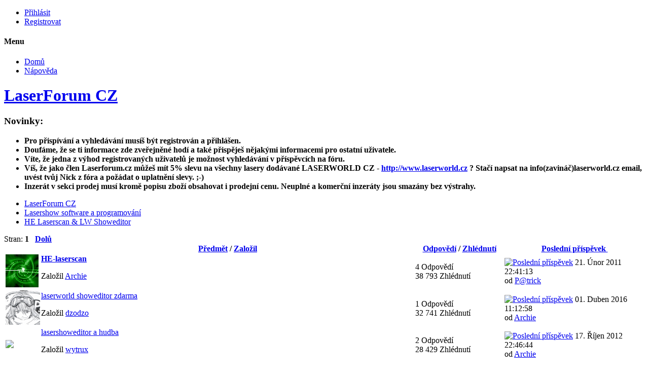

--- FILE ---
content_type: text/html; charset=UTF-8
request_url: https://www.laserforum.cz/index.php/board,15.0.html?PHPSESSID=u6h3h6nkk1mo678dhah6hihe1t
body_size: 5840
content:
<!DOCTYPE html>
<html xmlns="http://www.w3.org/1999/xhtml">
<head>
	<link rel="stylesheet" type="text/css" href="https://www.laserforum.cz/Themes/NightBreeze20/css/index.min.css?fin20" />
	<link rel="stylesheet" type="text/css" href="https://www.laserforum.cz/Themes/NightBreeze20/css/responsive.css?fin20" /><link href="https://www.laserforum.cz/Themes/NightBreeze20/css/fontawesome-all.css" rel="stylesheet"><link rel="stylesheet" type="text/css" href="https://www.laserforum.cz/Themes/NightBreeze20/css/tooltipster.bundle.min.css" />
	<link rel="stylesheet" type="text/css" href="https://www.laserforum.cz/Themes/NightBreeze20/css/tooltipster-sideTip-borderless.min.css" />
	<script type="text/javascript" src="https://code.jquery.com/jquery-1.10.0.min.js"></script>
	<script type="text/javascript" src="https://www.laserforum.cz/Themes/NightBreeze20/scripts/tooltipster.bundle.min.js"></script>
	<link rel="stylesheet" type="text/css" href="https://www.laserforum.cz/Themes/default/css/webkit.css" />
	<script type="text/javascript" src="https://www.laserforum.cz/Themes/default/scripts/script.js?fin20"></script>
	<script type="text/javascript" src="https://www.laserforum.cz/Themes/NightBreeze20/scripts/theme.js?fin20"></script>
	<script type="text/javascript"><!-- // --><![CDATA[
		var smf_theme_url = "https://www.laserforum.cz/Themes/NightBreeze20";
		var smf_default_theme_url = "https://www.laserforum.cz/Themes/default";
		var smf_images_url = "https://www.laserforum.cz/Themes/NightBreeze20/images";
		var smf_scripturl = "https://www.laserforum.cz/index.php?PHPSESSID=u6h3h6nkk1mo678dhah6hihe1t&amp;";
		var smf_iso_case_folding = false;
		var smf_charset = "UTF-8";
		var ajax_notification_text = "Nahrávám...";
		var ajax_notification_cancel_text = "Storno";
	// ]]></script>
	<meta name="viewport" content="width=device-width, initial-scale=1">
	<meta name="theme-color" content="#181818">
	<meta name="msapplication-navbutton-color" content="#181818">
	<meta name="apple-mobile-web-app-status-bar-style" content="#181818">
	<meta http-equiv="Content-Type" content="text/html; charset=UTF-8" />
	<meta name="description" content="HE Laserscan &amp; LW Showeditor" />
	<meta name="keywords" content="laser, lasery, info o laserech, laser info, laserforum, laser fórum, laserfÃ³rum, diy laser, laserovÃ¡ projekce, Phoenix, pangolin, Laser show star, moduly, scaner, galvo, galva, laserové moduly" />
	<title>HE Laserscan &amp; LW Showeditor</title>
	<link rel="canonical" href="https://www.laserforum.cz/index.php?board=15.0" />
	<link rel="help" href="https://www.laserforum.cz/index.php?PHPSESSID=u6h3h6nkk1mo678dhah6hihe1t&amp;action=help" />
	<link rel="search" href="https://www.laserforum.cz/index.php?PHPSESSID=u6h3h6nkk1mo678dhah6hihe1t&amp;action=search" />
	<link rel="contents" href="https://www.laserforum.cz/index.php?PHPSESSID=u6h3h6nkk1mo678dhah6hihe1t&amp;" />
	<link rel="alternate" type="application/rss+xml" title="LaserForum CZ - RSS" href="https://www.laserforum.cz/index.php?PHPSESSID=u6h3h6nkk1mo678dhah6hihe1t&amp;type=rss;action=.xml" />
	<link rel="index" href="https://www.laserforum.cz/index.php/board,15.0.html?PHPSESSID=u6h3h6nkk1mo678dhah6hihe1t" />
	<script type="text/javascript">
		function smfAutoTask()
		{
			var tempImage = new Image();
			tempImage.src = "https://www.laserforum.cz/index.php?PHPSESSID=u6h3h6nkk1mo678dhah6hihe1t&amp;scheduled=mailq;ts=1768691168";
		}
		window.setTimeout("smfAutoTask();", 1);
	</script>
	<script>
        $(document).ready(function() {
            $('.tooltip').tooltipster({
				delay: 0,
				theme: 'tooltipster-borderless'
			});
        });
    </script>
</head>
<body>
	<header><div class="frame">
		<div id="top_section" class="wideOpen">
			<div class="wrapper">
				<div class="user guest">
					<ul class="dropmenu">
			<li><a href="javascript:void(0)" class="firstlevel loginOpen"><i class="fas fa-sign-in-alt"></i>    <span>Přihlásit</span></a></li>
			<li><a href="https://www.laserforum.cz/index.php?PHPSESSID=u6h3h6nkk1mo678dhah6hihe1t&amp;action=register" class="firstlevel "><i class="fas fa-user-plus"></i>    <span>Registrovat</span></a></li>		</ul>
				</div>
		<nav>
			<div class="incarn taphoOnly"><h4>Menu</h4><div class="menuOpener taphoOnlyInline floatright buttonLike" data-state="opened"><i class="fas fa-times"></i></div></div>
			<ul class="dropmenu" id="menu_nav">
				<li id="button_home">
					<a class="active firstlevel" href="https://www.laserforum.cz/index.php?PHPSESSID=u6h3h6nkk1mo678dhah6hihe1t&amp;">
						<i class="fas fa-home"></i><span class="last firstlevel">Domů</span>
						
					</a>
				</li>
				<li id="button_help">
					<a class="firstlevel" href="https://www.laserforum.cz/index.php?PHPSESSID=u6h3h6nkk1mo678dhah6hihe1t&amp;action=help">
						<i class="fas fa-info"></i><span class="firstlevel">Nápověda</span>
						
					</a>
				</li>
			</ul>
		</nav><div class="menuOpener taphoOnlyInline floatright buttonLike" data-state="closed"><i class="fas fa-bars"></i></div>
			</div>
		</div>
		<div id="upper_section" class="middletext">
			<h1 class="forumtitle" >
				<a href="https://www.laserforum.cz/index.php?PHPSESSID=u6h3h6nkk1mo678dhah6hihe1t&amp;" class="">
				<div>LaserForum CZ<br><span></span></div></a>
			</h1><div class="news normaltext taphoNone">
	<div id="newsfader" class="taphoNone">
		<h3>Novinky:</h3>
		<ul class="reset" id="smfFadeScroller">
			<li><strong>Pro přispívání a vyhledávání musíš být registrován a přihlášen.</strong></li>
			<li><strong>Doufáme, že se ti informace zde zveřejněné hodí a také přispěješ nějakými informacemi pro ostatní uživatele. </strong></li>
			<li><strong>Víte, že jedna z výhod registrovaných uživatelů je možnost vyhledávání v příspěvcích na fóru.</strong></li>
			<li><strong> Víš, že jako člen Laserforum.cz můžeš mít 5% slevu na všechny lasery dodávané LASERWORLD CZ - <a href="http://www.laserworld.cz" class="bbc_link" target="_blank">http://www.laserworld.cz</a> ? Stačí napsat na info(zavináč)laserworld.cz email, uvést tvůj Nick z fóra a požádat o uplatnění slevy. ;-) </strong></li>
			<li><strong>Inzerát v sekci prodej musí kromě popisu zboží obsahovat i prodejní cenu. Neuplné a komerční inzeráty jsou smazány bez výstrahy.</strong></li>
		</ul>
	</div>
	<script type="text/javascript" src="https://www.laserforum.cz/Themes/default/scripts/fader.js"></script>
	<script type="text/javascript"><!-- // --><![CDATA[

		// Create a news fader object.
		var oNewsFader = new smf_NewsFader({
			sSelf: 'oNewsFader',
			sFaderControlId: 'smfFadeScroller',
			sItemTemplate: '<strong>%1$s<' + '/strong>',
			iFadeDelay: 5000
		});

		// Create the news fader toggle.
		var smfNewsFadeToggle = new smc_Toggle({
			bToggleEnabled: true,
			bCurrentlyCollapsed: false,
			aSwappableContainers: [
				'smfFadeScroller'
			],
			aSwapImages: [
				{
					sId: 'newsupshrink',
					srcExpanded: smf_images_url + '/collapse.gif',
					altExpanded: 'Sbalit nebo rozbalit hlavičku.',
					srcCollapsed: smf_images_url + '/expand.gif',
					altCollapsed: 'Sbalit nebo rozbalit hlavičku.'
				}
			],
			oThemeOptions: {
				bUseThemeSettings: false,
				sOptionName: 'collapse_news_fader',
				sSessionVar: 'a0da8929de8c',
				sSessionId: '5c6aa7aaafc1222431a4fa9f44ef8215'
			},
			oCookieOptions: {
				bUseCookie: true,
				sCookieName: 'newsupshrink'
			}
		});
	// ]]></script></div>
			
		</div>	<div class="clear"></div>
		</div>
		<div class="clear"></div>
	</header><div class="header_back"></div>
	<main>
	<div class="navigate_section">
		<div class="searchButton fsOpen buttonLike icon_style floatright tooltip" title="Vyhledávání"><i class="fas fa-search"></i></div>
		
		<div class="home-tree"><a href="https://www.laserforum.cz"><i class="fas fa-home"></i></a></div>
		<ul>
			<li ><div class="cust">
				<a  href="https://www.laserforum.cz/index.php?PHPSESSID=u6h3h6nkk1mo678dhah6hihe1t&amp;"><span>LaserForum CZ</span></a>
			</div></li>
			<li ><div class="cust">
				<a  href="https://www.laserforum.cz/index.php?PHPSESSID=u6h3h6nkk1mo678dhah6hihe1t&amp;#c4"><span>Lasershow software a programování</span></a>
			</div></li>
			<li  class="last"><div class="cust">
				<a  href="https://www.laserforum.cz/index.php/board,15.0.html?PHPSESSID=u6h3h6nkk1mo678dhah6hihe1t"><span>HE Laserscan &amp; LW Showeditor</span></a>
			</div></li>
		</ul>
	</div>
		<div class="frame">
			<div id="main_content_section">
	<a id="top"></a>
	<div class="pagesection">
		<div class="pagelinks floatleft">Stran: <strong class='navPages active'>1</strong>  &nbsp;&nbsp;<a href="#bot"><strong>Dolů</strong></a></div>
		
	</div>
	<div class="tborder topic_table" id="messageindex">
		<table class="table_grid" cellspacing="0">
			<thead>
				<tr class="catbg">
					<th scope="col" class="first_th" width="2%" colspan="2">&nbsp;</th>
					<th scope="col" class="lefttext"><a href="https://www.laserforum.cz/index.php/board,15.0/sort,subject.html?PHPSESSID=u6h3h6nkk1mo678dhah6hihe1t">Předmět</a> / <a href="https://www.laserforum.cz/index.php/board,15.0/sort,starter.html?PHPSESSID=u6h3h6nkk1mo678dhah6hihe1t">Založil</a></th>
					<th scope="col" width="14%" class=" phoneNone"><a href="https://www.laserforum.cz/index.php/board,15.0/sort,replies.html?PHPSESSID=u6h3h6nkk1mo678dhah6hihe1t">Odpovědí</a> / <a href="https://www.laserforum.cz/index.php/board,15.0/sort,views.html?PHPSESSID=u6h3h6nkk1mo678dhah6hihe1t">Zhlédnutí</a></th>
					<th scope="col" class="lefttext last_th phoneNone" width="22%"><a href="https://www.laserforum.cz/index.php/board,15.0/sort,last_post.html?PHPSESSID=u6h3h6nkk1mo678dhah6hihe1t">Poslední příspěvek <img src="https://www.laserforum.cz/Themes/NightBreeze20/images/sort_down.gif" alt="" /></a></th>
				</tr>
			</thead>
			<tbody>
				<tr class="windowbg stickybg">
					<td class="icon2 stickybg">
						<img src="https://www.laserforum.cz/Themes/NightBreeze20/images/post/xx.gif" alt="" />
					</td>
					<td class="icon2 stickybg avatared">
						<img class="avatar" src="https://www.laserforum.cz/archie.gif" />
					</td>
					<td class="subject stickybg2">
						<div >
							
							<strong><span id="msg_20"><a href="https://www.laserforum.cz/index.php/topic,15.0.html?PHPSESSID=u6h3h6nkk1mo678dhah6hihe1t">HE-laserscan</a></span></strong>
							<p>Založil <a href="https://www.laserforum.cz/index.php?PHPSESSID=u6h3h6nkk1mo678dhah6hihe1t&amp;action=profile;u=1" title="Zobraz profil uživatele Archie">Archie</a>
								<small id="pages20"></small>
							</p>
						</div>
					</td>
					<td class="stats stickybg">
						4 Odpovědí
						<br />
						38 793 Zhlédnutí
					</td>
					<td class="lastpost stickybg2">
						<a href="https://www.laserforum.cz/index.php/topic,15.0.html?PHPSESSID=u6h3h6nkk1mo678dhah6hihe1t#msg2282"><img src="https://www.laserforum.cz/Themes/NightBreeze20/images/icons/last_post.gif" alt="Poslední příspěvek" title="Poslední příspěvek" /></a>
						21. Únor 2011 22:41:13<br />
						od <a href="https://www.laserforum.cz/index.php?PHPSESSID=u6h3h6nkk1mo678dhah6hihe1t&amp;action=profile;u=118">P@trick</a>
					</td>
				</tr>
				<tr class="windowbg windowbg">
					<td class="icon2 windowbg">
						<img src="https://www.laserforum.cz/Themes/NightBreeze20/images/post/xx.gif" alt="" />
					</td>
					<td class="icon2 windowbg avatared">
						<img class="avatar" src="https://www.laserforum.cz/index.php?PHPSESSID=u6h3h6nkk1mo678dhah6hihe1t&amp;action=dlattach;attach=2136;type=avatar" />
					</td>
					<td class="subject windowbg2">
						<div >
							
							<span id="msg_3762"><a href="https://www.laserforum.cz/index.php/topic,1537.0.html?PHPSESSID=u6h3h6nkk1mo678dhah6hihe1t">laserworld showeditor zdarma</a></span>
							<p>Založil <a href="https://www.laserforum.cz/index.php?PHPSESSID=u6h3h6nkk1mo678dhah6hihe1t&amp;action=profile;u=98" title="Zobraz profil uživatele dzodzo">dzodzo</a>
								<small id="pages3762"></small>
							</p>
						</div>
					</td>
					<td class="stats windowbg">
						1 Odpovědí
						<br />
						32 741 Zhlédnutí
					</td>
					<td class="lastpost windowbg2">
						<a href="https://www.laserforum.cz/index.php/topic,1537.0.html?PHPSESSID=u6h3h6nkk1mo678dhah6hihe1t#msg3764"><img src="https://www.laserforum.cz/Themes/NightBreeze20/images/icons/last_post.gif" alt="Poslední příspěvek" title="Poslední příspěvek" /></a>
						01. Duben 2016 11:12:58<br />
						od <a href="https://www.laserforum.cz/index.php?PHPSESSID=u6h3h6nkk1mo678dhah6hihe1t&amp;action=profile;u=1">Archie</a>
					</td>
				</tr>
				<tr class="windowbg windowbg">
					<td class="icon2 windowbg">
						<img src="https://www.laserforum.cz/Themes/NightBreeze20/images/post/xx.gif" alt="" />
					</td>
					<td class="icon2 windowbg avatared">
						<img class="avatar" src="https://www.laserforum.cz/Themes/NightBreeze20/images/default_avatar.png" />
					</td>
					<td class="subject windowbg2">
						<div >
							
							<span id="msg_3094"><a href="https://www.laserforum.cz/index.php/topic,1408.0.html?PHPSESSID=u6h3h6nkk1mo678dhah6hihe1t">lasershoweditor a hudba</a></span>
							<p>Založil <a href="https://www.laserforum.cz/index.php?PHPSESSID=u6h3h6nkk1mo678dhah6hihe1t&amp;action=profile;u=644" title="Zobraz profil uživatele wytrux">wytrux</a>
								<small id="pages3094"></small>
							</p>
						</div>
					</td>
					<td class="stats windowbg">
						2 Odpovědí
						<br />
						28 429 Zhlédnutí
					</td>
					<td class="lastpost windowbg2">
						<a href="https://www.laserforum.cz/index.php/topic,1408.0.html?PHPSESSID=u6h3h6nkk1mo678dhah6hihe1t#msg3097"><img src="https://www.laserforum.cz/Themes/NightBreeze20/images/icons/last_post.gif" alt="Poslední příspěvek" title="Poslední příspěvek" /></a>
						17. Říjen 2012 22:46:44<br />
						od <a href="https://www.laserforum.cz/index.php?PHPSESSID=u6h3h6nkk1mo678dhah6hihe1t&amp;action=profile;u=1">Archie</a>
					</td>
				</tr>
				<tr class="windowbg windowbg">
					<td class="icon2 windowbg">
						<img src="https://www.laserforum.cz/Themes/NightBreeze20/images/post/xx.gif" alt="" />
					</td>
					<td class="icon2 windowbg avatared">
						<img class="avatar" src="https://www.laserforum.cz/Themes/NightBreeze20/images/default_avatar.png" />
					</td>
					<td class="subject windowbg2">
						<div >
							
							<span id="msg_2853"><a href="https://www.laserforum.cz/index.php/topic,1376.0.html?PHPSESSID=u6h3h6nkk1mo678dhah6hihe1t">LW Showeditor a USB hub</a></span>
							<p>Založil <a href="https://www.laserforum.cz/index.php?PHPSESSID=u6h3h6nkk1mo678dhah6hihe1t&amp;action=profile;u=597" title="Zobraz profil uživatele Age">Age</a>
								<small id="pages2853"></small>
							</p>
						</div>
					</td>
					<td class="stats windowbg">
						19 Odpovědí
						<br />
						51 739 Zhlédnutí
					</td>
					<td class="lastpost windowbg2">
						<a href="https://www.laserforum.cz/index.php/topic,1376.0.html?PHPSESSID=u6h3h6nkk1mo678dhah6hihe1t#msg3057"><img src="https://www.laserforum.cz/Themes/NightBreeze20/images/icons/last_post.gif" alt="Poslední příspěvek" title="Poslední příspěvek" /></a>
						28. Srpen 2012 08:48:21<br />
						od <a href="https://www.laserforum.cz/index.php?PHPSESSID=u6h3h6nkk1mo678dhah6hihe1t&amp;action=profile;u=1">Archie</a>
					</td>
				</tr>
				<tr class="windowbg windowbg">
					<td class="icon2 windowbg">
						<img src="https://www.laserforum.cz/Themes/NightBreeze20/images/post/xx.gif" alt="" />
					</td>
					<td class="icon2 windowbg avatared">
						<img class="avatar" src="https://www.laserforum.cz/Themes/NightBreeze20/images/default_avatar.png" />
					</td>
					<td class="subject windowbg2">
						<div >
							
							<span id="msg_2689"><a href="https://www.laserforum.cz/index.php/topic,1345.0.html?PHPSESSID=u6h3h6nkk1mo678dhah6hihe1t">Problémy s LW interface</a></span>
							<p>Založil <a href="https://www.laserforum.cz/index.php?PHPSESSID=u6h3h6nkk1mo678dhah6hihe1t&amp;action=profile;u=606" title="Zobraz profil uživatele martinkrejci">martinkrejci</a>
								<small id="pages2689"></small>
							</p>
						</div>
					</td>
					<td class="stats windowbg">
						1 Odpovědí
						<br />
						20 964 Zhlédnutí
					</td>
					<td class="lastpost windowbg2">
						<a href="https://www.laserforum.cz/index.php/topic,1345.0.html?PHPSESSID=u6h3h6nkk1mo678dhah6hihe1t#msg2690"><img src="https://www.laserforum.cz/Themes/NightBreeze20/images/icons/last_post.gif" alt="Poslední příspěvek" title="Poslední příspěvek" /></a>
						12. Listopad 2011 08:31:38<br />
						od <a href="https://www.laserforum.cz/index.php?PHPSESSID=u6h3h6nkk1mo678dhah6hihe1t&amp;action=profile;u=1">Archie</a>
					</td>
				</tr>
				<tr class="windowbg windowbg">
					<td class="icon2 windowbg">
						<img src="https://www.laserforum.cz/Themes/NightBreeze20/images/post/xx.gif" alt="" />
					</td>
					<td class="icon2 windowbg avatared">
						<img class="avatar" src="https://www.laserforum.cz/archie.gif" />
					</td>
					<td class="subject windowbg2">
						<div >
							
							<span id="msg_2626"><a href="https://www.laserforum.cz/index.php/topic,1325.0.html?PHPSESSID=u6h3h6nkk1mo678dhah6hihe1t">Akce na LASERWORLD CZ</a></span>
							<p>Založil <a href="https://www.laserforum.cz/index.php?PHPSESSID=u6h3h6nkk1mo678dhah6hihe1t&amp;action=profile;u=1" title="Zobraz profil uživatele Archie">Archie</a>
								<small id="pages2626"></small>
							</p>
						</div>
					</td>
					<td class="stats windowbg">
						0 Odpovědí
						<br />
						19 384 Zhlédnutí
					</td>
					<td class="lastpost windowbg2">
						<a href="https://www.laserforum.cz/index.php/topic,1325.0.html?PHPSESSID=u6h3h6nkk1mo678dhah6hihe1t#msg2626"><img src="https://www.laserforum.cz/Themes/NightBreeze20/images/icons/last_post.gif" alt="Poslední příspěvek" title="Poslední příspěvek" /></a>
						13. Září 2011 19:31:20<br />
						od <a href="https://www.laserforum.cz/index.php?PHPSESSID=u6h3h6nkk1mo678dhah6hihe1t&amp;action=profile;u=1">Archie</a>
					</td>
				</tr>
				<tr class="windowbg windowbg">
					<td class="icon2 windowbg">
						<img src="https://www.laserforum.cz/Themes/NightBreeze20/images/post/xx.gif" alt="" />
					</td>
					<td class="icon2 windowbg avatared">
						<img class="avatar" src="https://www.laserforum.cz/archie.gif" />
					</td>
					<td class="subject windowbg2">
						<div >
							
							<span id="msg_2064"><a href="https://www.laserforum.cz/index.php/topic,1225.0.html?PHPSESSID=u6h3h6nkk1mo678dhah6hihe1t">Re: laser software</a></span>
							<p>Založil <a href="https://www.laserforum.cz/index.php?PHPSESSID=u6h3h6nkk1mo678dhah6hihe1t&amp;action=profile;u=1" title="Zobraz profil uživatele Archie">Archie</a>
								<small id="pages2064"></small>
							</p>
						</div>
					</td>
					<td class="stats windowbg">
						6 Odpovědí
						<br />
						29 766 Zhlédnutí
					</td>
					<td class="lastpost windowbg2">
						<a href="https://www.laserforum.cz/index.php/topic,1225.0.html?PHPSESSID=u6h3h6nkk1mo678dhah6hihe1t#msg2281"><img src="https://www.laserforum.cz/Themes/NightBreeze20/images/icons/last_post.gif" alt="Poslední příspěvek" title="Poslední příspěvek" /></a>
						21. Únor 2011 20:59:11<br />
						od <a href="https://www.laserforum.cz/index.php?PHPSESSID=u6h3h6nkk1mo678dhah6hihe1t&amp;action=profile;u=98">dzodzo</a>
					</td>
				</tr>
				<tr class="windowbg windowbg">
					<td class="icon2 windowbg">
						<img src="https://www.laserforum.cz/Themes/NightBreeze20/images/post/xx.gif" alt="" />
					</td>
					<td class="icon2 windowbg avatared">
						<img class="avatar" src="https://www.laserforum.cz/Themes/NightBreeze20/images/default_avatar.png" />
					</td>
					<td class="subject windowbg2">
						<div >
							
							<span id="msg_1034"><a href="https://www.laserforum.cz/index.php/topic,1012.0.html?PHPSESSID=u6h3h6nkk1mo678dhah6hihe1t">LW Showeditor 2009</a></span>
							<p>Založil <a href="https://www.laserforum.cz/index.php?PHPSESSID=u6h3h6nkk1mo678dhah6hihe1t&amp;action=profile;u=84" title="Zobraz profil uživatele maka">maka</a>
								<small id="pages1034"></small>
							</p>
						</div>
					</td>
					<td class="stats windowbg">
						3 Odpovědí
						<br />
						31 637 Zhlédnutí
					</td>
					<td class="lastpost windowbg2">
						<a href="https://www.laserforum.cz/index.php/topic,1012.0.html?PHPSESSID=u6h3h6nkk1mo678dhah6hihe1t#msg1542"><img src="https://www.laserforum.cz/Themes/NightBreeze20/images/icons/last_post.gif" alt="Poslední příspěvek" title="Poslední příspěvek" /></a>
						25. Listopad 2010 22:51:08<br />
						od <a href="https://www.laserforum.cz/index.php?PHPSESSID=u6h3h6nkk1mo678dhah6hihe1t&amp;action=profile;u=1">Archie</a>
					</td>
				</tr>
				<tr class="windowbg windowbg">
					<td class="icon2 windowbg">
						<img src="https://www.laserforum.cz/Themes/NightBreeze20/images/post/xx.gif" alt="" />
					</td>
					<td class="icon2 windowbg avatared">
						<img class="avatar" src="https://www.laserforum.cz/archie.gif" />
					</td>
					<td class="subject windowbg2">
						<div >
							
							<span id="msg_35"><a href="https://www.laserforum.cz/index.php/topic,20.0.html?PHPSESSID=u6h3h6nkk1mo678dhah6hihe1t">USB - ILDA převodník pro HE a LW</a></span>
							<p>Založil <a href="https://www.laserforum.cz/index.php?PHPSESSID=u6h3h6nkk1mo678dhah6hihe1t&amp;action=profile;u=1" title="Zobraz profil uživatele Archie">Archie</a>
								<small id="pages35"></small>
							</p>
						</div>
					</td>
					<td class="stats windowbg">
						0 Odpovědí
						<br />
						25 435 Zhlédnutí
					</td>
					<td class="lastpost windowbg2">
						<a href="https://www.laserforum.cz/index.php/topic,20.0.html?PHPSESSID=u6h3h6nkk1mo678dhah6hihe1t#msg35"><img src="https://www.laserforum.cz/Themes/NightBreeze20/images/icons/last_post.gif" alt="Poslední příspěvek" title="Poslední příspěvek" /></a>
						21. Listopad 2009 20:54:40<br />
						od <a href="https://www.laserforum.cz/index.php?PHPSESSID=u6h3h6nkk1mo678dhah6hihe1t&amp;action=profile;u=1">Archie</a>
					</td>
				</tr>
			</tbody>
		</table>
	</div>
	<a id="bot"></a>
	<div class="pagesection">
		
		<div class="pagelinks">Stran: <strong class='navPages active'>1</strong>  &nbsp;&nbsp;<a href="#top"><strong>Nahoru</strong></a></div>
	</div>
	<div class="navigate_section">
		<div class="searchButton fsOpen buttonLike icon_style floatright tooltip" title="Vyhledávání"><i class="fas fa-search"></i></div>
		
		<div class="home-tree"><a href="https://www.laserforum.cz"><i class="fas fa-home"></i></a></div>
		<ul>
			<li ><div class="cust">
				<a  href="https://www.laserforum.cz/index.php?PHPSESSID=u6h3h6nkk1mo678dhah6hihe1t&amp;"><span>LaserForum CZ</span></a>
			</div></li>
			<li ><div class="cust">
				<a  href="https://www.laserforum.cz/index.php?PHPSESSID=u6h3h6nkk1mo678dhah6hihe1t&amp;#c4"><span>Lasershow software a programování</span></a>
			</div></li>
			<li  class="last"><div class="cust">
				<a  href="https://www.laserforum.cz/index.php/board,15.0.html?PHPSESSID=u6h3h6nkk1mo678dhah6hihe1t"><span>HE Laserscan &amp; LW Showeditor</span></a>
			</div></li>
		</ul>
	</div>
<script type="text/javascript" src="https://www.laserforum.cz/Themes/default/scripts/topic.js"></script>
<script type="text/javascript"><!-- // --><![CDATA[

	// Hide certain bits during topic edit.
	hide_prefixes.push("lockicon", "stickyicon", "pages", "newicon");

	// Use it to detect when we've stopped editing.
	document.onclick = modify_topic_click;

	var mouse_on_div;
	function modify_topic_click()
	{
		if (in_edit_mode == 1 && mouse_on_div == 0)
			modify_topic_save("5c6aa7aaafc1222431a4fa9f44ef8215", "a0da8929de8c");
	}

	function modify_topic_keypress(oEvent)
	{
		if (typeof(oEvent.keyCode) != "undefined" && oEvent.keyCode == 13)
		{
			modify_topic_save("5c6aa7aaafc1222431a4fa9f44ef8215", "a0da8929de8c");
			if (typeof(oEvent.preventDefault) == "undefined")
				oEvent.returnValue = false;
			else
				oEvent.preventDefault();
		}
	}

	// For templating, shown when an inline edit is made.
	function modify_topic_show_edit(subject)
	{
		// Just template the subject.
		setInnerHTML(cur_subject_div, '<input type="text" name="subject" value="' + subject + '" size="60" style="width: 95%;" maxlength="80" onkeypress="modify_topic_keypress(event)" class="input_text" /><input type="hidden" name="topic" value="' + cur_topic_id + '" /><input type="hidden" name="msg" value="' + cur_msg_id.substr(4) + '" />');
	}

	// And the reverse for hiding it.
	function modify_topic_hide_edit(subject)
	{
		// Re-template the subject!
		setInnerHTML(cur_subject_div, '<a href="https://www.laserforum.cz/index.php/topic,' + cur_topic_id + '.0.html?PHPSESSID=u6h3h6nkk1mo678dhah6hihe1t">' + subject + '<' +'/a>');
	}

// ]]></script>
				<div class="clear"></div>
			</div>
			
		</div>
		
		<div class="clear"></div>
	</main>
	<footer><div class="clear"></div>
	<div class="frame">
		<div class="wrapper">
			<div class="righter">
				<ul class="reset">
					<li class="copyright">
			<span class="smalltext" style="display: inline; visibility: visible; font-family: Verdana, Arial, sans-serif;"><a href="https://www.laserforum.cz/index.php?PHPSESSID=u6h3h6nkk1mo678dhah6hihe1t&amp;action=credits" title="Simple Machines Forum" target="_blank" class="new_win">SMF</a> | <a href="http://www.simplemachines.org/about/smf/license.php" title="License" target="_blank" class="new_win">SMF &copy; 2016</a>, <a href="http://www.simplemachines.org" title="Simple Machines" target="_blank" class="new_win">Simple Machines</a><br /><a href="http://www.laserforum.cz" target="_blank">.</a>
			</span><br /></li>
				</ul>
			</div>
			<div class="middler">
				<!--
				--><!--
				--><!--
				-->
			</div>
			<div class="lefter">
				<a href="https://www.laserforum.cz/index.php?PHPSESSID=u6h3h6nkk1mo678dhah6hihe1t&amp;">LaserForum CZ &copy; 2026</a><br><p>18. Leden 2026 00:07:27</p>
			
			</div>
		</div>
		<div class="clear">
	</div>
	</div><div class="clear"></div></footer>
	<div class="goup taphoNone"><i class="fas fa-chevron-up"></i></div><div class="fullscreen searchBar" style="display:none;">
			<div class="fsClose"><i class="fas fa-times-circle"></i></div>
			<div class="fsInner">
				<form id="search_form" action="https://www.laserforum.cz/index.php?PHPSESSID=u6h3h6nkk1mo678dhah6hihe1t&amp;action=search2" method="post" accept-charset="UTF-8">
					<div class="inGroup" style="margin-top: 25px;">      
						<input type="text" name="search" value="" class="input_text" required/>
						<span class="highlight"></span>
						<span class="bar"></span>
						<label>Search </label>
					</div>
					<input type="submit" name="submit" value="Vyhledávání" class="button_submit" />
					<input type="hidden" name="advanced" value="0" /><input type="hidden" name="brd[15]" value="15" /></form>
			</div>
		</div>
		<div class="fullscreen loginBar" style="display:none;">
			<div class="fsClose"><i class="fas fa-times-circle"></i></div>
			<div class="fsInner">
				<script type="text/javascript" src="https://www.laserforum.cz/Themes/default/scripts/sha1.js"></script>
				<form id="guest_form" action="https://www.laserforum.cz/index.php?PHPSESSID=u6h3h6nkk1mo678dhah6hihe1t&amp;action=login2" method="post" accept-charset="UTF-8"  onsubmit="hashLoginPassword(this, '5c6aa7aaafc1222431a4fa9f44ef8215');" autocomplete="off" >
					<input autocomplete="false" name="hidden" type="text" style="display:none;">
					<div class="inGroup griny" style="margin-top: 25px;">      
						<input type="text" name="user" size="10" class="input_text" autocomplete="off" required/>
						<span class="highlight"></span>
						<span class="bar"></span>
						<label>Uživatel</label>
					</div>
					<div class="inGroup griny">      
						<input type="password" name="passwrd" size="10" class="input_password" autocomplete="nope" required/>
						<span class="highlight"></span>
						<span class="bar"></span>
						<label>Heslo</label>
					</div>
					<label class="container">Zůstat stále přihlášen
					  <input type="checkbox" name="cookieneverexp" class="input_check" />
					  <span class="checkmark"></span>
					</label>
					<div class="downer">
						<input type="submit" value="Přihlásit" class="button_submit" />
						<a href="https://www.laserforum.cz/index.php?PHPSESSID=u6h3h6nkk1mo678dhah6hihe1t&amp;action=reminder">Zapomněli jste heslo?</a>
					</div>
					<input type="hidden" name="hash_passwrd" value="" /><input type="hidden" name="a0da8929de8c" value="5c6aa7aaafc1222431a4fa9f44ef8215" />
				</form>
			</div>
		</div>
	<script>
		$(document).ready(function () {
			$(".fsOpen").click(function () {
				$("input:text:visible:first").focus();
				$("body").css("overflow", "hidden");
			});
			$(".searchButton").click(function () {
				$(".fullscreen.searchBar").css("display", "block");
			});
			$(".loginOpen").click(function () {
				$(".fullscreen.loginBar").css("display", "block");
			});
			$(".fullscreen .fsClose").click(function () {
				$(".fullscreen").css("display", "none");
				$("body").css("overflow", "auto");
			});
		});
	</script>
	<div class="sampleClass"></div>
</body></html>